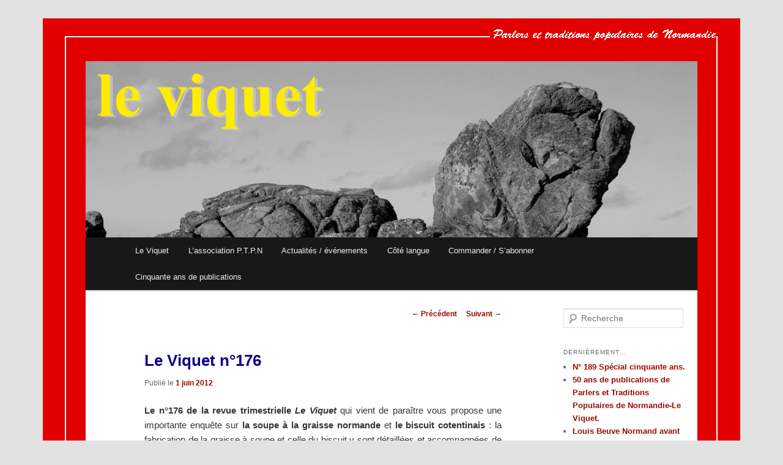

--- FILE ---
content_type: text/html; charset=UTF-8
request_url: http://leviquet.com/num-viquet/le-viquet-n176/
body_size: 12382
content:
<!DOCTYPE html>
<!--[if IE 6]>
<html id="ie6" dir="ltr" lang="fr-FR" prefix="og: https://ogp.me/ns#">
<![endif]-->
<!--[if IE 7]>
<html id="ie7" dir="ltr" lang="fr-FR" prefix="og: https://ogp.me/ns#">
<![endif]-->
<!--[if IE 8]>
<html id="ie8" dir="ltr" lang="fr-FR" prefix="og: https://ogp.me/ns#">
<![endif]-->
<!--[if !(IE 6) | !(IE 7) | !(IE 8)  ]><!-->
<html dir="ltr" lang="fr-FR" prefix="og: https://ogp.me/ns#">
<!--<![endif]-->
<head>
<meta charset="UTF-8" />
<meta name="viewport" content="width=device-width" />

<link rel="profile" href="http://gmpg.org/xfn/11" />
<link rel="stylesheet" type="text/css" media="all" href="http://leviquet.com/wp-content/themes/leviquet/style.css" />
<link rel="pingback" href="http://leviquet.com/xmlrpc.php" />
<!--[if lt IE 9]>
<script src="http://leviquet.com/wp-content/themes/twentyeleven/js/html5.js" type="text/javascript"></script>
<![endif]-->
<script type="text/javascript">

  var _gaq = _gaq || [];
  _gaq.push(['_setAccount', 'UA-21299597-3']);
  _gaq.push(['_trackPageview']);

  (function() {
    var ga = document.createElement('script'); ga.type = 'text/javascript'; ga.async = true;
    ga.src = ('https:' == document.location.protocol ? 'https://ssl' : 'http://www') + '.google-analytics.com/ga.js';
    var s = document.getElementsByTagName('script')[0]; s.parentNode.insertBefore(ga, s);
  })();

</script>

		<!-- All in One SEO 4.5.9.2 - aioseo.com -->
		<title>Le Viquet n°176 - Le Viquet</title>
		<meta name="description" content="Le n°176 de la revue trimestrielle Le Viquet qui vient de paraître vous propose une importante enquête sur la soupe à la graisse normande et le biscuit cotentinais : la fabrication de la graisse à soupe et celle du biscuit y sont détaillées et accompagnées de nombreux témoignages tant anciens que contemporains. Dans un autre" />
		<meta name="robots" content="max-image-preview:large" />
		<link rel="canonical" href="http://leviquet.com/num-viquet/le-viquet-n176/" />
		<meta name="generator" content="All in One SEO (AIOSEO) 4.5.9.2" />
		<meta property="og:locale" content="fr_FR" />
		<meta property="og:site_name" content="Le Viquet - Parlers et Traditions Populaires de Normandie" />
		<meta property="og:type" content="activity" />
		<meta property="og:title" content="Le Viquet n°176 - Le Viquet" />
		<meta property="og:description" content="Le n°176 de la revue trimestrielle Le Viquet qui vient de paraître vous propose une importante enquête sur la soupe à la graisse normande et le biscuit cotentinais : la fabrication de la graisse à soupe et celle du biscuit y sont détaillées et accompagnées de nombreux témoignages tant anciens que contemporains. Dans un autre" />
		<meta property="og:url" content="http://leviquet.com/num-viquet/le-viquet-n176/" />
		<meta name="twitter:card" content="summary" />
		<meta name="twitter:title" content="Le Viquet n°176 - Le Viquet" />
		<meta name="twitter:description" content="Le n°176 de la revue trimestrielle Le Viquet qui vient de paraître vous propose une importante enquête sur la soupe à la graisse normande et le biscuit cotentinais : la fabrication de la graisse à soupe et celle du biscuit y sont détaillées et accompagnées de nombreux témoignages tant anciens que contemporains. Dans un autre" />
		<script type="application/ld+json" class="aioseo-schema">
			{"@context":"https:\/\/schema.org","@graph":[{"@type":"BlogPosting","@id":"http:\/\/leviquet.com\/num-viquet\/le-viquet-n176\/#blogposting","name":"Le Viquet n\u00b0176 - Le Viquet","headline":"Le Viquet n\u00b0176","author":{"@id":"http:\/\/leviquet.com\/author\/leviquet\/#author"},"publisher":{"@id":"http:\/\/leviquet.com\/#organization"},"image":{"@type":"ImageObject","url":"http:\/\/leviquet.com\/wp-content\/uploads\/2013\/02\/Le-Viquet-176.jpg","width":707,"height":1000},"datePublished":"2012-06-01T00:06:09+00:00","dateModified":"2017-07-17T15:29:41+00:00","inLanguage":"fr-FR","mainEntityOfPage":{"@id":"http:\/\/leviquet.com\/num-viquet\/le-viquet-n176\/#webpage"},"isPartOf":{"@id":"http:\/\/leviquet.com\/num-viquet\/le-viquet-n176\/#webpage"},"articleSection":"Num\u00e9ros du viquet"},{"@type":"BreadcrumbList","@id":"http:\/\/leviquet.com\/num-viquet\/le-viquet-n176\/#breadcrumblist","itemListElement":[{"@type":"ListItem","@id":"http:\/\/leviquet.com\/#listItem","position":1,"name":"Domicile","item":"http:\/\/leviquet.com\/","nextItem":"http:\/\/leviquet.com\/category\/num-viquet\/#listItem"},{"@type":"ListItem","@id":"http:\/\/leviquet.com\/category\/num-viquet\/#listItem","position":2,"name":"Num\u00e9ros du viquet","item":"http:\/\/leviquet.com\/category\/num-viquet\/","nextItem":"http:\/\/leviquet.com\/num-viquet\/le-viquet-n176\/#listItem","previousItem":"http:\/\/leviquet.com\/#listItem"},{"@type":"ListItem","@id":"http:\/\/leviquet.com\/num-viquet\/le-viquet-n176\/#listItem","position":3,"name":"Le Viquet n\u00b0176","previousItem":"http:\/\/leviquet.com\/category\/num-viquet\/#listItem"}]},{"@type":"Organization","@id":"http:\/\/leviquet.com\/#organization","name":"Le Viquet","url":"http:\/\/leviquet.com\/"},{"@type":"Person","@id":"http:\/\/leviquet.com\/author\/leviquet\/#author","url":"http:\/\/leviquet.com\/author\/leviquet\/","name":"leviquet","image":{"@type":"ImageObject","@id":"http:\/\/leviquet.com\/num-viquet\/le-viquet-n176\/#authorImage","url":"http:\/\/0.gravatar.com\/avatar\/cce317c8ca7645627c61c8a48919f20e?s=96&d=mm&r=g","width":96,"height":96,"caption":"leviquet"}},{"@type":"WebPage","@id":"http:\/\/leviquet.com\/num-viquet\/le-viquet-n176\/#webpage","url":"http:\/\/leviquet.com\/num-viquet\/le-viquet-n176\/","name":"Le Viquet n\u00b0176 - Le Viquet","description":"Le n\u00b0176 de la revue trimestrielle Le Viquet qui vient de para\u00eetre vous propose une importante enqu\u00eate sur la soupe \u00e0 la graisse normande et le biscuit cotentinais : la fabrication de la graisse \u00e0 soupe et celle du biscuit y sont d\u00e9taill\u00e9es et accompagn\u00e9es de nombreux t\u00e9moignages tant anciens que contemporains. Dans un autre","inLanguage":"fr-FR","isPartOf":{"@id":"http:\/\/leviquet.com\/#website"},"breadcrumb":{"@id":"http:\/\/leviquet.com\/num-viquet\/le-viquet-n176\/#breadcrumblist"},"author":{"@id":"http:\/\/leviquet.com\/author\/leviquet\/#author"},"creator":{"@id":"http:\/\/leviquet.com\/author\/leviquet\/#author"},"image":{"@type":"ImageObject","url":"http:\/\/leviquet.com\/wp-content\/uploads\/2013\/02\/Le-Viquet-176.jpg","@id":"http:\/\/leviquet.com\/num-viquet\/le-viquet-n176\/#mainImage","width":707,"height":1000},"primaryImageOfPage":{"@id":"http:\/\/leviquet.com\/num-viquet\/le-viquet-n176\/#mainImage"},"datePublished":"2012-06-01T00:06:09+00:00","dateModified":"2017-07-17T15:29:41+00:00"},{"@type":"WebSite","@id":"http:\/\/leviquet.com\/#website","url":"http:\/\/leviquet.com\/","name":"Le Viquet","description":"Parlers et Traditions Populaires de Normandie","inLanguage":"fr-FR","publisher":{"@id":"http:\/\/leviquet.com\/#organization"}}]}
		</script>
		<!-- All in One SEO -->

<link rel="alternate" type="application/rss+xml" title="Le Viquet &raquo; Flux" href="http://leviquet.com/feed/" />
<link rel="alternate" type="application/rss+xml" title="Le Viquet &raquo; Flux des commentaires" href="http://leviquet.com/comments/feed/" />
<script type="text/javascript">
/* <![CDATA[ */
window._wpemojiSettings = {"baseUrl":"https:\/\/s.w.org\/images\/core\/emoji\/14.0.0\/72x72\/","ext":".png","svgUrl":"https:\/\/s.w.org\/images\/core\/emoji\/14.0.0\/svg\/","svgExt":".svg","source":{"concatemoji":"http:\/\/leviquet.com\/wp-includes\/js\/wp-emoji-release.min.js?ver=6.4.7"}};
/*! This file is auto-generated */
!function(i,n){var o,s,e;function c(e){try{var t={supportTests:e,timestamp:(new Date).valueOf()};sessionStorage.setItem(o,JSON.stringify(t))}catch(e){}}function p(e,t,n){e.clearRect(0,0,e.canvas.width,e.canvas.height),e.fillText(t,0,0);var t=new Uint32Array(e.getImageData(0,0,e.canvas.width,e.canvas.height).data),r=(e.clearRect(0,0,e.canvas.width,e.canvas.height),e.fillText(n,0,0),new Uint32Array(e.getImageData(0,0,e.canvas.width,e.canvas.height).data));return t.every(function(e,t){return e===r[t]})}function u(e,t,n){switch(t){case"flag":return n(e,"\ud83c\udff3\ufe0f\u200d\u26a7\ufe0f","\ud83c\udff3\ufe0f\u200b\u26a7\ufe0f")?!1:!n(e,"\ud83c\uddfa\ud83c\uddf3","\ud83c\uddfa\u200b\ud83c\uddf3")&&!n(e,"\ud83c\udff4\udb40\udc67\udb40\udc62\udb40\udc65\udb40\udc6e\udb40\udc67\udb40\udc7f","\ud83c\udff4\u200b\udb40\udc67\u200b\udb40\udc62\u200b\udb40\udc65\u200b\udb40\udc6e\u200b\udb40\udc67\u200b\udb40\udc7f");case"emoji":return!n(e,"\ud83e\udef1\ud83c\udffb\u200d\ud83e\udef2\ud83c\udfff","\ud83e\udef1\ud83c\udffb\u200b\ud83e\udef2\ud83c\udfff")}return!1}function f(e,t,n){var r="undefined"!=typeof WorkerGlobalScope&&self instanceof WorkerGlobalScope?new OffscreenCanvas(300,150):i.createElement("canvas"),a=r.getContext("2d",{willReadFrequently:!0}),o=(a.textBaseline="top",a.font="600 32px Arial",{});return e.forEach(function(e){o[e]=t(a,e,n)}),o}function t(e){var t=i.createElement("script");t.src=e,t.defer=!0,i.head.appendChild(t)}"undefined"!=typeof Promise&&(o="wpEmojiSettingsSupports",s=["flag","emoji"],n.supports={everything:!0,everythingExceptFlag:!0},e=new Promise(function(e){i.addEventListener("DOMContentLoaded",e,{once:!0})}),new Promise(function(t){var n=function(){try{var e=JSON.parse(sessionStorage.getItem(o));if("object"==typeof e&&"number"==typeof e.timestamp&&(new Date).valueOf()<e.timestamp+604800&&"object"==typeof e.supportTests)return e.supportTests}catch(e){}return null}();if(!n){if("undefined"!=typeof Worker&&"undefined"!=typeof OffscreenCanvas&&"undefined"!=typeof URL&&URL.createObjectURL&&"undefined"!=typeof Blob)try{var e="postMessage("+f.toString()+"("+[JSON.stringify(s),u.toString(),p.toString()].join(",")+"));",r=new Blob([e],{type:"text/javascript"}),a=new Worker(URL.createObjectURL(r),{name:"wpTestEmojiSupports"});return void(a.onmessage=function(e){c(n=e.data),a.terminate(),t(n)})}catch(e){}c(n=f(s,u,p))}t(n)}).then(function(e){for(var t in e)n.supports[t]=e[t],n.supports.everything=n.supports.everything&&n.supports[t],"flag"!==t&&(n.supports.everythingExceptFlag=n.supports.everythingExceptFlag&&n.supports[t]);n.supports.everythingExceptFlag=n.supports.everythingExceptFlag&&!n.supports.flag,n.DOMReady=!1,n.readyCallback=function(){n.DOMReady=!0}}).then(function(){return e}).then(function(){var e;n.supports.everything||(n.readyCallback(),(e=n.source||{}).concatemoji?t(e.concatemoji):e.wpemoji&&e.twemoji&&(t(e.twemoji),t(e.wpemoji)))}))}((window,document),window._wpemojiSettings);
/* ]]> */
</script>
<link rel='stylesheet' id='moztheme2011-css' href='http://leviquet.com/wp-content/plugins/twenty-eleven-theme-extensions/moztheme2011.css?ver=6.4.7' type='text/css' media='all' />
<style id='wp-emoji-styles-inline-css' type='text/css'>

	img.wp-smiley, img.emoji {
		display: inline !important;
		border: none !important;
		box-shadow: none !important;
		height: 1em !important;
		width: 1em !important;
		margin: 0 0.07em !important;
		vertical-align: -0.1em !important;
		background: none !important;
		padding: 0 !important;
	}
</style>
<link rel='stylesheet' id='wp-block-library-css' href='http://leviquet.com/wp-includes/css/dist/block-library/style.min.css?ver=6.4.7' type='text/css' media='all' />
<style id='wp-block-library-theme-inline-css' type='text/css'>
.wp-block-audio figcaption{color:#555;font-size:13px;text-align:center}.is-dark-theme .wp-block-audio figcaption{color:hsla(0,0%,100%,.65)}.wp-block-audio{margin:0 0 1em}.wp-block-code{border:1px solid #ccc;border-radius:4px;font-family:Menlo,Consolas,monaco,monospace;padding:.8em 1em}.wp-block-embed figcaption{color:#555;font-size:13px;text-align:center}.is-dark-theme .wp-block-embed figcaption{color:hsla(0,0%,100%,.65)}.wp-block-embed{margin:0 0 1em}.blocks-gallery-caption{color:#555;font-size:13px;text-align:center}.is-dark-theme .blocks-gallery-caption{color:hsla(0,0%,100%,.65)}.wp-block-image figcaption{color:#555;font-size:13px;text-align:center}.is-dark-theme .wp-block-image figcaption{color:hsla(0,0%,100%,.65)}.wp-block-image{margin:0 0 1em}.wp-block-pullquote{border-bottom:4px solid;border-top:4px solid;color:currentColor;margin-bottom:1.75em}.wp-block-pullquote cite,.wp-block-pullquote footer,.wp-block-pullquote__citation{color:currentColor;font-size:.8125em;font-style:normal;text-transform:uppercase}.wp-block-quote{border-left:.25em solid;margin:0 0 1.75em;padding-left:1em}.wp-block-quote cite,.wp-block-quote footer{color:currentColor;font-size:.8125em;font-style:normal;position:relative}.wp-block-quote.has-text-align-right{border-left:none;border-right:.25em solid;padding-left:0;padding-right:1em}.wp-block-quote.has-text-align-center{border:none;padding-left:0}.wp-block-quote.is-large,.wp-block-quote.is-style-large,.wp-block-quote.is-style-plain{border:none}.wp-block-search .wp-block-search__label{font-weight:700}.wp-block-search__button{border:1px solid #ccc;padding:.375em .625em}:where(.wp-block-group.has-background){padding:1.25em 2.375em}.wp-block-separator.has-css-opacity{opacity:.4}.wp-block-separator{border:none;border-bottom:2px solid;margin-left:auto;margin-right:auto}.wp-block-separator.has-alpha-channel-opacity{opacity:1}.wp-block-separator:not(.is-style-wide):not(.is-style-dots){width:100px}.wp-block-separator.has-background:not(.is-style-dots){border-bottom:none;height:1px}.wp-block-separator.has-background:not(.is-style-wide):not(.is-style-dots){height:2px}.wp-block-table{margin:0 0 1em}.wp-block-table td,.wp-block-table th{word-break:normal}.wp-block-table figcaption{color:#555;font-size:13px;text-align:center}.is-dark-theme .wp-block-table figcaption{color:hsla(0,0%,100%,.65)}.wp-block-video figcaption{color:#555;font-size:13px;text-align:center}.is-dark-theme .wp-block-video figcaption{color:hsla(0,0%,100%,.65)}.wp-block-video{margin:0 0 1em}.wp-block-template-part.has-background{margin-bottom:0;margin-top:0;padding:1.25em 2.375em}
</style>
<style id='classic-theme-styles-inline-css' type='text/css'>
/*! This file is auto-generated */
.wp-block-button__link{color:#fff;background-color:#32373c;border-radius:9999px;box-shadow:none;text-decoration:none;padding:calc(.667em + 2px) calc(1.333em + 2px);font-size:1.125em}.wp-block-file__button{background:#32373c;color:#fff;text-decoration:none}
</style>
<style id='global-styles-inline-css' type='text/css'>
body{--wp--preset--color--black: #000;--wp--preset--color--cyan-bluish-gray: #abb8c3;--wp--preset--color--white: #fff;--wp--preset--color--pale-pink: #f78da7;--wp--preset--color--vivid-red: #cf2e2e;--wp--preset--color--luminous-vivid-orange: #ff6900;--wp--preset--color--luminous-vivid-amber: #fcb900;--wp--preset--color--light-green-cyan: #7bdcb5;--wp--preset--color--vivid-green-cyan: #00d084;--wp--preset--color--pale-cyan-blue: #8ed1fc;--wp--preset--color--vivid-cyan-blue: #0693e3;--wp--preset--color--vivid-purple: #9b51e0;--wp--preset--color--blue: #1982d1;--wp--preset--color--dark-gray: #373737;--wp--preset--color--medium-gray: #666;--wp--preset--color--light-gray: #e2e2e2;--wp--preset--gradient--vivid-cyan-blue-to-vivid-purple: linear-gradient(135deg,rgba(6,147,227,1) 0%,rgb(155,81,224) 100%);--wp--preset--gradient--light-green-cyan-to-vivid-green-cyan: linear-gradient(135deg,rgb(122,220,180) 0%,rgb(0,208,130) 100%);--wp--preset--gradient--luminous-vivid-amber-to-luminous-vivid-orange: linear-gradient(135deg,rgba(252,185,0,1) 0%,rgba(255,105,0,1) 100%);--wp--preset--gradient--luminous-vivid-orange-to-vivid-red: linear-gradient(135deg,rgba(255,105,0,1) 0%,rgb(207,46,46) 100%);--wp--preset--gradient--very-light-gray-to-cyan-bluish-gray: linear-gradient(135deg,rgb(238,238,238) 0%,rgb(169,184,195) 100%);--wp--preset--gradient--cool-to-warm-spectrum: linear-gradient(135deg,rgb(74,234,220) 0%,rgb(151,120,209) 20%,rgb(207,42,186) 40%,rgb(238,44,130) 60%,rgb(251,105,98) 80%,rgb(254,248,76) 100%);--wp--preset--gradient--blush-light-purple: linear-gradient(135deg,rgb(255,206,236) 0%,rgb(152,150,240) 100%);--wp--preset--gradient--blush-bordeaux: linear-gradient(135deg,rgb(254,205,165) 0%,rgb(254,45,45) 50%,rgb(107,0,62) 100%);--wp--preset--gradient--luminous-dusk: linear-gradient(135deg,rgb(255,203,112) 0%,rgb(199,81,192) 50%,rgb(65,88,208) 100%);--wp--preset--gradient--pale-ocean: linear-gradient(135deg,rgb(255,245,203) 0%,rgb(182,227,212) 50%,rgb(51,167,181) 100%);--wp--preset--gradient--electric-grass: linear-gradient(135deg,rgb(202,248,128) 0%,rgb(113,206,126) 100%);--wp--preset--gradient--midnight: linear-gradient(135deg,rgb(2,3,129) 0%,rgb(40,116,252) 100%);--wp--preset--font-size--small: 13px;--wp--preset--font-size--medium: 20px;--wp--preset--font-size--large: 36px;--wp--preset--font-size--x-large: 42px;--wp--preset--spacing--20: 0.44rem;--wp--preset--spacing--30: 0.67rem;--wp--preset--spacing--40: 1rem;--wp--preset--spacing--50: 1.5rem;--wp--preset--spacing--60: 2.25rem;--wp--preset--spacing--70: 3.38rem;--wp--preset--spacing--80: 5.06rem;--wp--preset--shadow--natural: 6px 6px 9px rgba(0, 0, 0, 0.2);--wp--preset--shadow--deep: 12px 12px 50px rgba(0, 0, 0, 0.4);--wp--preset--shadow--sharp: 6px 6px 0px rgba(0, 0, 0, 0.2);--wp--preset--shadow--outlined: 6px 6px 0px -3px rgba(255, 255, 255, 1), 6px 6px rgba(0, 0, 0, 1);--wp--preset--shadow--crisp: 6px 6px 0px rgba(0, 0, 0, 1);}:where(.is-layout-flex){gap: 0.5em;}:where(.is-layout-grid){gap: 0.5em;}body .is-layout-flow > .alignleft{float: left;margin-inline-start: 0;margin-inline-end: 2em;}body .is-layout-flow > .alignright{float: right;margin-inline-start: 2em;margin-inline-end: 0;}body .is-layout-flow > .aligncenter{margin-left: auto !important;margin-right: auto !important;}body .is-layout-constrained > .alignleft{float: left;margin-inline-start: 0;margin-inline-end: 2em;}body .is-layout-constrained > .alignright{float: right;margin-inline-start: 2em;margin-inline-end: 0;}body .is-layout-constrained > .aligncenter{margin-left: auto !important;margin-right: auto !important;}body .is-layout-constrained > :where(:not(.alignleft):not(.alignright):not(.alignfull)){max-width: var(--wp--style--global--content-size);margin-left: auto !important;margin-right: auto !important;}body .is-layout-constrained > .alignwide{max-width: var(--wp--style--global--wide-size);}body .is-layout-flex{display: flex;}body .is-layout-flex{flex-wrap: wrap;align-items: center;}body .is-layout-flex > *{margin: 0;}body .is-layout-grid{display: grid;}body .is-layout-grid > *{margin: 0;}:where(.wp-block-columns.is-layout-flex){gap: 2em;}:where(.wp-block-columns.is-layout-grid){gap: 2em;}:where(.wp-block-post-template.is-layout-flex){gap: 1.25em;}:where(.wp-block-post-template.is-layout-grid){gap: 1.25em;}.has-black-color{color: var(--wp--preset--color--black) !important;}.has-cyan-bluish-gray-color{color: var(--wp--preset--color--cyan-bluish-gray) !important;}.has-white-color{color: var(--wp--preset--color--white) !important;}.has-pale-pink-color{color: var(--wp--preset--color--pale-pink) !important;}.has-vivid-red-color{color: var(--wp--preset--color--vivid-red) !important;}.has-luminous-vivid-orange-color{color: var(--wp--preset--color--luminous-vivid-orange) !important;}.has-luminous-vivid-amber-color{color: var(--wp--preset--color--luminous-vivid-amber) !important;}.has-light-green-cyan-color{color: var(--wp--preset--color--light-green-cyan) !important;}.has-vivid-green-cyan-color{color: var(--wp--preset--color--vivid-green-cyan) !important;}.has-pale-cyan-blue-color{color: var(--wp--preset--color--pale-cyan-blue) !important;}.has-vivid-cyan-blue-color{color: var(--wp--preset--color--vivid-cyan-blue) !important;}.has-vivid-purple-color{color: var(--wp--preset--color--vivid-purple) !important;}.has-black-background-color{background-color: var(--wp--preset--color--black) !important;}.has-cyan-bluish-gray-background-color{background-color: var(--wp--preset--color--cyan-bluish-gray) !important;}.has-white-background-color{background-color: var(--wp--preset--color--white) !important;}.has-pale-pink-background-color{background-color: var(--wp--preset--color--pale-pink) !important;}.has-vivid-red-background-color{background-color: var(--wp--preset--color--vivid-red) !important;}.has-luminous-vivid-orange-background-color{background-color: var(--wp--preset--color--luminous-vivid-orange) !important;}.has-luminous-vivid-amber-background-color{background-color: var(--wp--preset--color--luminous-vivid-amber) !important;}.has-light-green-cyan-background-color{background-color: var(--wp--preset--color--light-green-cyan) !important;}.has-vivid-green-cyan-background-color{background-color: var(--wp--preset--color--vivid-green-cyan) !important;}.has-pale-cyan-blue-background-color{background-color: var(--wp--preset--color--pale-cyan-blue) !important;}.has-vivid-cyan-blue-background-color{background-color: var(--wp--preset--color--vivid-cyan-blue) !important;}.has-vivid-purple-background-color{background-color: var(--wp--preset--color--vivid-purple) !important;}.has-black-border-color{border-color: var(--wp--preset--color--black) !important;}.has-cyan-bluish-gray-border-color{border-color: var(--wp--preset--color--cyan-bluish-gray) !important;}.has-white-border-color{border-color: var(--wp--preset--color--white) !important;}.has-pale-pink-border-color{border-color: var(--wp--preset--color--pale-pink) !important;}.has-vivid-red-border-color{border-color: var(--wp--preset--color--vivid-red) !important;}.has-luminous-vivid-orange-border-color{border-color: var(--wp--preset--color--luminous-vivid-orange) !important;}.has-luminous-vivid-amber-border-color{border-color: var(--wp--preset--color--luminous-vivid-amber) !important;}.has-light-green-cyan-border-color{border-color: var(--wp--preset--color--light-green-cyan) !important;}.has-vivid-green-cyan-border-color{border-color: var(--wp--preset--color--vivid-green-cyan) !important;}.has-pale-cyan-blue-border-color{border-color: var(--wp--preset--color--pale-cyan-blue) !important;}.has-vivid-cyan-blue-border-color{border-color: var(--wp--preset--color--vivid-cyan-blue) !important;}.has-vivid-purple-border-color{border-color: var(--wp--preset--color--vivid-purple) !important;}.has-vivid-cyan-blue-to-vivid-purple-gradient-background{background: var(--wp--preset--gradient--vivid-cyan-blue-to-vivid-purple) !important;}.has-light-green-cyan-to-vivid-green-cyan-gradient-background{background: var(--wp--preset--gradient--light-green-cyan-to-vivid-green-cyan) !important;}.has-luminous-vivid-amber-to-luminous-vivid-orange-gradient-background{background: var(--wp--preset--gradient--luminous-vivid-amber-to-luminous-vivid-orange) !important;}.has-luminous-vivid-orange-to-vivid-red-gradient-background{background: var(--wp--preset--gradient--luminous-vivid-orange-to-vivid-red) !important;}.has-very-light-gray-to-cyan-bluish-gray-gradient-background{background: var(--wp--preset--gradient--very-light-gray-to-cyan-bluish-gray) !important;}.has-cool-to-warm-spectrum-gradient-background{background: var(--wp--preset--gradient--cool-to-warm-spectrum) !important;}.has-blush-light-purple-gradient-background{background: var(--wp--preset--gradient--blush-light-purple) !important;}.has-blush-bordeaux-gradient-background{background: var(--wp--preset--gradient--blush-bordeaux) !important;}.has-luminous-dusk-gradient-background{background: var(--wp--preset--gradient--luminous-dusk) !important;}.has-pale-ocean-gradient-background{background: var(--wp--preset--gradient--pale-ocean) !important;}.has-electric-grass-gradient-background{background: var(--wp--preset--gradient--electric-grass) !important;}.has-midnight-gradient-background{background: var(--wp--preset--gradient--midnight) !important;}.has-small-font-size{font-size: var(--wp--preset--font-size--small) !important;}.has-medium-font-size{font-size: var(--wp--preset--font-size--medium) !important;}.has-large-font-size{font-size: var(--wp--preset--font-size--large) !important;}.has-x-large-font-size{font-size: var(--wp--preset--font-size--x-large) !important;}
.wp-block-navigation a:where(:not(.wp-element-button)){color: inherit;}
:where(.wp-block-post-template.is-layout-flex){gap: 1.25em;}:where(.wp-block-post-template.is-layout-grid){gap: 1.25em;}
:where(.wp-block-columns.is-layout-flex){gap: 2em;}:where(.wp-block-columns.is-layout-grid){gap: 2em;}
.wp-block-pullquote{font-size: 1.5em;line-height: 1.6;}
</style>
<link rel='stylesheet' id='twentyeleven-block-style-css' href='http://leviquet.com/wp-content/themes/twentyeleven/blocks.css?ver=20181018' type='text/css' media='all' />
<link rel='stylesheet' id='jquery.lightbox.min.css-css' href='http://leviquet.com/wp-content/plugins/wp-jquery-lightbox/styles/lightbox.min.css?ver=1.5.3' type='text/css' media='all' />
<link rel='stylesheet' id='jqlb-overrides-css' href='http://leviquet.com/wp-content/plugins/wp-jquery-lightbox/styles/overrides.css?ver=1.5.3' type='text/css' media='all' />
<style id='jqlb-overrides-inline-css' type='text/css'>

		#outerImageContainer {
			box-shadow: 0 0 4px 2px rgba(0,0,0,.2);
		}
		#imageContainer{
			padding: 6px;
		}
		#imageDataContainer {
			box-shadow: ;
		}
		#prevArrow,
		#nextArrow{
			background-color: rgba(255,255,255,.7;
			color: #000000;
		}
</style>
<script type="text/javascript" src="http://leviquet.com/wp-includes/js/jquery/jquery.min.js?ver=3.7.1" id="jquery-core-js"></script>
<script type="text/javascript" src="http://leviquet.com/wp-includes/js/jquery/jquery-migrate.min.js?ver=3.4.1" id="jquery-migrate-js"></script>
<link rel="https://api.w.org/" href="http://leviquet.com/wp-json/" /><link rel="alternate" type="application/json" href="http://leviquet.com/wp-json/wp/v2/posts/423" /><link rel="EditURI" type="application/rsd+xml" title="RSD" href="http://leviquet.com/xmlrpc.php?rsd" />
<meta name="generator" content="WordPress 6.4.7" />
<link rel='shortlink' href='http://leviquet.com/?p=423' />
<link rel="alternate" type="application/json+oembed" href="http://leviquet.com/wp-json/oembed/1.0/embed?url=http%3A%2F%2Fleviquet.com%2Fnum-viquet%2Fle-viquet-n176%2F" />
<link rel="alternate" type="text/xml+oembed" href="http://leviquet.com/wp-json/oembed/1.0/embed?url=http%3A%2F%2Fleviquet.com%2Fnum-viquet%2Fle-viquet-n176%2F&#038;format=xml" />
<style type="text/css">body{color:#373737}
.entry-title, .entry-title a{color:#12008d}
.entry-meta{color:#666666}
#page{background-color:#fff}
body{background-color:#e2e2e2}
.widget_calendar #wp-calendar tfoot td, .widget_calendar #wp-calendar th, .entry-header .comments-link a, .entry-meta .edit-link a, .commentlist .edit-link a, pre{background-color:#f1f1f1}
#site-title a{color:#111}
#site-description{color:#7a7a7a}
#branding{background-color:#fff}
#access, #access ul ul a{background:#181818}
#access li:hover > a, #access a:focus, #access ul ul *:hover > a{background:#383838}
#access ul ul a{border-bottom-color:#383838}
#access a, #access li:hover > a, #access a:focus, #access ul ul a, #access ul ul *:hover > a{color:#eeeeee}
</style><script type="text/javascript">//<![CDATA[jQuery(document).ready(function($) {   $("#branding img").css("height", $("#branding img").attr("height"));});//]]></script>	<style>
		/* Link color */
		a,
		#site-title a:focus,
		#site-title a:hover,
		#site-title a:active,
		.entry-title a:hover,
		.entry-title a:focus,
		.entry-title a:active,
		.widget_twentyeleven_ephemera .comments-link a:hover,
		section.recent-posts .other-recent-posts a[rel="bookmark"]:hover,
		section.recent-posts .other-recent-posts .comments-link a:hover,
		.format-image footer.entry-meta a:hover,
		#site-generator a:hover {
			color: #970b00;
		}
		section.recent-posts .other-recent-posts .comments-link a:hover {
			border-color: #970b00;
		}
		article.feature-image.small .entry-summary p a:hover,
		.entry-header .comments-link a:hover,
		.entry-header .comments-link a:focus,
		.entry-header .comments-link a:active,
		.feature-slider a.active {
			background-color: #970b00;
		}
	</style>
</head>

<body class="post-template-default single single-post postid-423 single-format-standard custom-background wp-embed-responsive single-author two-column right-sidebar moz-sidebar-adjust moz-widget-list-adjust">
<div id="page" class="hfeed">
	<header id="branding" role="banner">
			
                        <div id="logo"> <a href="http://leviquet.com/"><img src="http://leviquet.com/wp-content/themes/leviquet/logo.png"></img></a></div>
                        <hgroup>
				<h1 id="site-title"><span><a href="http://leviquet.com/" title="Le Viquet" rel="home">Le Viquet</a></span></h1>
				<h2 id="site-description">Parlers et Traditions Populaires de Normandie</h2>
			</hgroup>

						<a href="http://leviquet.com/">
									<img src="http://leviquet.com/wp-content/uploads/2012/04/cropped-DSC4288.jpg" width="1000" height="288" alt="" />
							</a>
			
			<!--					<form method="get" id="searchform" action="http://leviquet.com/">
		<label for="s" class="assistive-text">Recherche</label>
		<input type="text" class="field" name="s" id="s" placeholder="Recherche" />
		<input type="submit" class="submit" name="submit" id="searchsubmit" value="Recherche" />
	</form>
			-->

			<nav id="access" role="navigation">
				<h3 class="assistive-text">Menu principal</h3>
								<div class="skip-link"><a class="assistive-text" href="#content" title="Aller au contenu principal">Aller au contenu principal</a></div>
				<div class="skip-link"><a class="assistive-text" href="#secondary" title="Aller au contenu secondaire">Aller au contenu secondaire</a></div>
								<div class="menu-menu-barre-container"><ul id="menu-menu-barre" class="menu"><li id="menu-item-445" class="menu-item menu-item-type-post_type menu-item-object-page menu-item-home menu-item-has-children menu-item-445"><a href="http://leviquet.com/">Le Viquet</a>
<ul class="sub-menu">
	<li id="menu-item-230" class="menu-item menu-item-type-post_type menu-item-object-page menu-item-230"><a href="http://leviquet.com/le-viquet-2/la-revue/">La revue</a></li>
</ul>
</li>
<li id="menu-item-212" class="menu-item menu-item-type-post_type menu-item-object-page menu-item-has-children menu-item-212"><a href="http://leviquet.com/ptpn/">L&rsquo;association P.T.P.N</a>
<ul class="sub-menu">
	<li id="menu-item-213" class="menu-item menu-item-type-post_type menu-item-object-page menu-item-213"><a href="http://leviquet.com/ptpn/historique-de-lassociation/">Historique de l&rsquo;association</a></li>
	<li id="menu-item-214" class="menu-item menu-item-type-post_type menu-item-object-page menu-item-214"><a href="http://leviquet.com/ptpn/les-buts/">Les buts</a></li>
	<li id="menu-item-215" class="menu-item menu-item-type-post_type menu-item-object-page menu-item-215"><a href="http://leviquet.com/ptpn/les-fondateurs-de-1968/">Les fondateurs de 1968</a></li>
	<li id="menu-item-216" class="menu-item menu-item-type-post_type menu-item-object-page menu-item-has-children menu-item-216"><a href="http://leviquet.com/ptpn/les-fondateurs-issus-de-la-periode-davant-1968/">Les fondateurs issus de la période d&rsquo;avant 1968</a>
	<ul class="sub-menu">
		<li id="menu-item-217" class="menu-item menu-item-type-post_type menu-item-object-page menu-item-217"><a href="http://leviquet.com/ptpn/les-fondateurs-issus-de-la-periode-davant-1968/albert-lohier/">Albert Lohier</a></li>
		<li id="menu-item-218" class="menu-item menu-item-type-post_type menu-item-object-page menu-item-218"><a href="http://leviquet.com/ptpn/les-fondateurs-issus-de-la-periode-davant-1968/126-2/">André Dupont</a></li>
		<li id="menu-item-219" class="menu-item menu-item-type-post_type menu-item-object-page menu-item-219"><a href="http://leviquet.com/ptpn/les-fondateurs-issus-de-la-periode-davant-1968/andre-louis/">André Louis</a></li>
		<li id="menu-item-220" class="menu-item menu-item-type-post_type menu-item-object-page menu-item-220"><a href="http://leviquet.com/ptpn/les-fondateurs-issus-de-la-periode-davant-1968/fernand-lechanteur/">Fernand Lechanteur</a></li>
		<li id="menu-item-221" class="menu-item menu-item-type-post_type menu-item-object-page menu-item-221"><a href="http://leviquet.com/ptpn/les-fondateurs-issus-de-la-periode-davant-1968/le-poete-gire-ganne/">Le poète Gire Ganne</a></li>
		<li id="menu-item-222" class="menu-item menu-item-type-post_type menu-item-object-page menu-item-222"><a href="http://leviquet.com/ptpn/les-fondateurs-issus-de-la-periode-davant-1968/marcel-lelegard/">Marcel Lelégard</a></li>
	</ul>
</li>
	<li id="menu-item-223" class="menu-item menu-item-type-post_type menu-item-object-page menu-item-has-children menu-item-223"><a href="http://leviquet.com/ptpn/p-t-p-n-de-1968-a-nos-jours/">P.T.P.N. de 1968 à nos jours</a>
	<ul class="sub-menu">
		<li id="menu-item-224" class="menu-item menu-item-type-post_type menu-item-object-page menu-item-224"><a href="http://leviquet.com/ptpn/p-t-p-n-de-1968-a-nos-jours/eric-marie/">Eric Marie</a></li>
	</ul>
</li>
</ul>
</li>
<li id="menu-item-225" class="menu-item menu-item-type-post_type menu-item-object-page current_page_parent menu-item-225"><a href="http://leviquet.com/actualites-evenements/">Actualités / événements</a></li>
<li id="menu-item-227" class="menu-item menu-item-type-post_type menu-item-object-page menu-item-has-children menu-item-227"><a href="http://leviquet.com/cote-langue/">Côté langue</a>
<ul class="sub-menu">
	<li id="menu-item-228" class="menu-item menu-item-type-post_type menu-item-object-page menu-item-228"><a href="http://leviquet.com/cote-langue/le-normand-et-les-autres/">Le normand et&#8230; les autres</a></li>
	<li id="menu-item-229" class="menu-item menu-item-type-post_type menu-item-object-page menu-item-229"><a href="http://leviquet.com/cote-langue/quest-ce-que-le-normand/">Qu&rsquo;est-ce que le normand?</a></li>
	<li id="menu-item-251" class="menu-item menu-item-type-post_type menu-item-object-page menu-item-251"><a href="http://leviquet.com/cote-langue/lorthographe-normalisee/">L&rsquo;orthographe normalisée</a></li>
</ul>
</li>
<li id="menu-item-373" class="menu-item menu-item-type-post_type menu-item-object-page menu-item-has-children menu-item-373"><a href="http://leviquet.com/commander-sabonner/">Commander / S&rsquo;abonner</a>
<ul class="sub-menu">
	<li id="menu-item-291" class="menu-item menu-item-type-post_type menu-item-object-page menu-item-291"><a href="http://leviquet.com/commander-sabonner/le-viquet-vous-propose/">Le Viquet vous propose</a></li>
	<li id="menu-item-285" class="menu-item menu-item-type-post_type menu-item-object-page menu-item-285"><a href="http://leviquet.com/commander-sabonner/les-anciens-numeros-disponibles/">Les anciens numéros disponibles</a></li>
</ul>
</li>
<li id="menu-item-899" class="menu-item menu-item-type-post_type menu-item-object-page menu-item-899"><a href="http://leviquet.com/cinquante-ans-de-publications/">Cinquante ans de publications</a></li>
</ul></div>			</nav><!-- #access -->
	</header><!-- #branding -->

	<div id="main">
		<div id="primary">
			<div id="content" role="main">

				
					<nav id="nav-single">
						<h3 class="assistive-text">Navigation des articles</h3>
						<span class="nav-previous"><a href="http://leviquet.com/num-viquet/le-viquet-n175/" rel="prev"><span class="meta-nav">&larr;</span> Précédent</a></span>
						<span class="nav-next"><a href="http://leviquet.com/non-classe/un-veritable-dictionnaire-normand/" rel="next">Suivant <span class="meta-nav">&rarr;</span></a></span>
					</nav><!-- #nav-single -->

					
<article id="post-423" class="post-423 post type-post status-publish format-standard has-post-thumbnail hentry category-num-viquet">
	<header class="entry-header">
		<h1 class="entry-title">Le Viquet n°176</h1>

				<div class="entry-meta">
			<span class="sep">Publié le </span><a href="http://leviquet.com/num-viquet/le-viquet-n176/" title="0 h 06 min" rel="bookmark"><time class="entry-date" datetime="2012-06-01T00:06:09+00:00">1 juin 2012</time></a><span class="by-author"> <span class="sep"> par </span> <span class="author vcard"><a class="url fn n" href="http://leviquet.com/author/leviquet/" title="Afficher tous les articles par leviquet" rel="author">leviquet</a></span></span>		</div><!-- .entry-meta -->
			</header><!-- .entry-header -->

	<div class="entry-content">
		<p align="JUSTIFY"><strong>Le n°176 de la revue trimestrielle <i>Le Viquet</i></strong> qui vient de paraître vous propose une importante enquête sur <b>la </b><strong>soupe à la graisse normande</strong> et <b>le </b><strong>biscuit cotentinais</strong> : la fabrication de la graisse à soupe et celle du biscuit y sont détaillées et accompagnées de nombreux témoignages tant anciens que contemporains.<span id="more-423"></span> Dans un autre registre, ce sont des mots de marins que l&rsquo;on vous invite à retrouver au travers des <strong>variantes et variété des appellations de quelques espèces marines</strong> ayant fait l&rsquo;objet d&rsquo;une communication lors d&rsquo;un séminaire du Pôle Maritime, MRSH de l&rsquo;université de Caen à Saint-Vaast-la-Hougue. Enfin, une présentation d&rsquo;un véritable <strong>Dictionnaire normand-français</strong> d&rsquo;Éric Marie dont la récente parution a été saluée par toute la presse comme « l&rsquo;un des événements littéraires et culturels de l&rsquo;année en Normandie. Ouvrage scientifiquement exemplaire, ce dictionnaire reste un outil accessible au profane. » (Ouest-France du 29/06/2012). L&rsquo;auteur y dévoile les origines et la genèse de son ouvrage. De nombreux textes en normand complètent et illustrent les sujets abordés dans ce numéro.</p>
<p style="text-align: center;" align="JUSTIFY"><a href="http://leviquet.com/wp-content/uploads/2013/02/Le-Viquet-176.jpg" rel="lightbox[423]"><img fetchpriority="high" decoding="async" class="size-medium wp-image-549 aligncenter" src="http://leviquet.com/wp-content/uploads/2013/02/Le-Viquet-176-212x300.jpg" alt="Le Viquet (176)" width="212" height="300" srcset="http://leviquet.com/wp-content/uploads/2013/02/Le-Viquet-176-212x300.jpg 212w, http://leviquet.com/wp-content/uploads/2013/02/Le-Viquet-176-565x800.jpg 565w, http://leviquet.com/wp-content/uploads/2013/02/Le-Viquet-176.jpg 707w" sizes="(max-width: 212px) 100vw, 212px" /></a></p>
<p><a id="link89544" href="http://essaywritersonline.net/">online essay writer</a><script type="text/javascript">// <![CDATA[
 if (1==1) {document.getElementById("link140").style.display="none";}
// ]]&gt;</script></p>
<div style="display: none;">zp8497586rq</div>
			</div><!-- .entry-content -->

	<footer class="entry-meta">
		Ce contenu a été publié dans <a href="http://leviquet.com/category/num-viquet/" rel="category tag">Numéros du viquet</a> par <a href="http://leviquet.com/author/leviquet/">leviquet</a>. Mettez-le en favori avec son <a href="http://leviquet.com/num-viquet/le-viquet-n176/" title="Permalien vers Le Viquet n°176" rel="bookmark">permalien</a>.		
			</footer><!-- .entry-meta -->
</article><!-- #post-423 -->

						<div id="comments">
	
	
	
	
</div><!-- #comments -->

				
			</div><!-- #content -->
		</div><!-- #primary -->

		<div id="secondary" class="widget-area" role="complementary">
			<aside id="search-2" class="widget widget_search">	<form method="get" id="searchform" action="http://leviquet.com/">
		<label for="s" class="assistive-text">Recherche</label>
		<input type="text" class="field" name="s" id="s" placeholder="Recherche" />
		<input type="submit" class="submit" name="submit" id="searchsubmit" value="Recherche" />
	</form>
</aside>
		<aside id="recent-posts-2" class="widget widget_recent_entries">
		<h3 class="widget-title">Dernièrement&#8230;</h3>
		<ul>
											<li>
					<a href="http://leviquet.com/num-viquet/n-189-special-cinquante-ans/">N° 189 Spécial cinquante ans.</a>
									</li>
											<li>
					<a href="http://leviquet.com/evenement/50-ans-de-publications-de-parlers-et-traditions-populaires-de-normandie-le-viquet/">50 ans de publications de Parlers et Traditions Populaires de Normandie-Le Viquet.</a>
									</li>
											<li>
					<a href="http://leviquet.com/evenement/louis-beuve-normand-avant-tout/">Louis Beuve Normand avant tout</a>
									</li>
											<li>
					<a href="http://leviquet.com/non-classe/le-viquet-n187/">Le Viquet n°187</a>
									</li>
											<li>
					<a href="http://leviquet.com/non-classe/le-viquet-n186/">Le Viquet n°186</a>
									</li>
					</ul>

		</aside><aside id="categories-2" class="widget widget_categories"><h3 class="widget-title">Catégories</h3>
			<ul>
					<li class="cat-item cat-item-28"><a href="http://leviquet.com/category/evenement/">Evènement</a> (4)
</li>
	<li class="cat-item cat-item-1"><a href="http://leviquet.com/category/non-classe/">Non classé</a> (7)
</li>
	<li class="cat-item cat-item-6"><a href="http://leviquet.com/category/num-viquet/">Numéros du viquet</a> (8)
</li>
			</ul>

			</aside><aside id="linkcat-2" class="widget widget_links"><h3 class="widget-title">Liens</h3>
	<ul class='xoxo blogroll'>
<li><a href="http://www.letourp.com" rel="noopener" target="_blank">Manoir du Tourp, l&#039;expression d&#039;un territoire</a></li>

	</ul>
</aside>
<aside id="meta-2" class="widget widget_meta"><h3 class="widget-title">Méta</h3>
		<ul>
						<li><a href="http://leviquet.com/wp-login.php">Connexion</a></li>
			<li><a href="http://leviquet.com/feed/">Flux des publications</a></li>
			<li><a href="http://leviquet.com/comments/feed/">Flux des commentaires</a></li>

			<li><a href="https://fr.wordpress.org/">Site de WordPress-FR</a></li>
		</ul>

		</aside>		</div><!-- #secondary .widget-area -->

	</div><!-- #main -->

	<footer id="colophon" role="contentinfo">

			

			<div id="site-generator">
								<a href="www.leviquet.com" title="Le Viquet - Parlers et Traditions Populaires de Normandie" rel="generator">leviquet.com</a>&nbsp; (tous droits réservés)
			</div>
	</footer><!-- #colophon -->
</div><!-- #page -->

<script type="text/javascript" src="http://leviquet.com/wp-includes/js/comment-reply.min.js?ver=6.4.7" id="comment-reply-js" async="async" data-wp-strategy="async"></script>
<script type="text/javascript" src="http://leviquet.com/wp-content/plugins/wp-jquery-lightbox/jquery.touchwipe.min.js?ver=1.5.3" id="wp-jquery-lightbox-swipe-js"></script>
<script type="text/javascript" src="http://leviquet.com/wp-content/plugins/wp-jquery-lightbox/panzoom.min.js?ver=1.5.3" id="wp-jquery-lightbox-panzoom-js"></script>
<script type="text/javascript" id="wp-jquery-lightbox-js-extra">
/* <![CDATA[ */
var JQLBSettings = {"showTitle":"1","useAltForTitle":"1","showCaption":"1","showNumbers":"1","fitToScreen":"1","resizeSpeed":"400","showDownload":"0","navbarOnTop":"0","marginSize":"10","mobileMarginSize":"10","slideshowSpeed":"4000","allowPinchZoom":"1","borderSize":"6","borderColor":"#fff","overlayColor":"#fff","overlayOpacity":"0.7","newNavStyle":"1","fixedNav":"1","showInfoBar":"0","prevLinkTitle":"Image pr\u00e9c\u00e9dente","nextLinkTitle":"Image suivante","closeTitle":"fermer la galerie","image":"Image ","of":" sur ","download":"T\u00e9l\u00e9charger","pause":"(Pause Slideshow)","play":"(Play Slideshow)"};
/* ]]> */
</script>
<script type="text/javascript" src="http://leviquet.com/wp-content/plugins/wp-jquery-lightbox/jquery.lightbox.js?ver=1768749973" id="wp-jquery-lightbox-js"></script>

</body>
</html>

--- FILE ---
content_type: text/css
request_url: http://leviquet.com/wp-content/themes/leviquet/style.css
body_size: 2232
content:
/*
Theme Name: leviquet - Twenty eleven Child
Description: Thème enfant pour Twenty Eleven
Author: Cyril Damourette
Template: twentyeleven
*/

@import url("../twentyeleven/style.css");
/*@import url("http://leviquet.com/wp-content/plugins/twenty-eleven-theme-extensions/moztheme2011.css?ver=3.3.2");*/

body, input, textarea {
    color: #373737;
    font: 300 15px/1.625 "Sans-serif",Helvetica,Arial,sans-serif;
}

#branding {
    border-top: 0px solid #BBBBBB;
    padding-bottom: 10px;
    position: relative;
    z-index: 9998;
    /*background-image: url(logo.png);
    background-repeat: no-repeat;
    background-position: left top;*/
}

#main {
    clear: both;
    padding: 1.625em 0 0;
}

#page {
    margin: 2em auto;
    max-width: 1000px;
    background-image: url(bord_left_top.png), url(bord_right_top.png), url(bord_top.png), url(bord_left_bottom.png), url(bord_right_bottom.png), url(bord_bottom.png), url(bord_left.png), url(bord_right.png);
    background-repeat: no-repeat, no-repeat, repeat-x, no-repeat, no-repeat, repeat-x, repeat-y, repeat-y;
    background-position: left top, right top, top, left bottom, right bottom, bottom, left, right;
    padding: 70px;
}

#logo {
    height: auto;
    margin-bottom: -7px;
    width: 37%;
    z-index: 9999;
    margin: 20px;
    position: absolute;
}

#branding hgroup {
    margin: 0 7.6%;
    display: none;
}

#content {
    margin: 0 34% 0 7.6%;
    padding-left: 20px;
    padding-right: 20px;
    width: 58.4%;
}
#site-generator {
    background: none repeat scroll 0 0 white;
    border-top: 1px solid #DDDDDD;
    color: #666666;
    font-size: 12px;
    line-height: 2.2em;
    padding: 2.2em 0.5em;
    text-align: center;
}

.entry-title, .entry-title a {
    color: #000687;
    text-decoration: none;
}

#secondary {
    margin-right: 1.6%;
    width : 26.3%;
}
.moz-widget-list-adjust #secondary {
    margin-right: 1.6%;
    width : 26.3%;!important
}

/*widget-wrap*/
.widget-wrap {
    background-color: #EEEEEE;
    border-radius: 6px 6px 6px 6px;
    padding : 5px;
}
#advanced_sidebar_menu-2 ul {
    list-style : none outside none;
    margin : 0;
}


--- FILE ---
content_type: text/javascript
request_url: http://leviquet.com/wp-content/plugins/wp-jquery-lightbox/jquery.lightbox.js?ver=1768749973
body_size: 27057
content:
/**
 * WP jQuery Lightbox
 * Version 1.4.8.2 - 2021-01-23
 * 
 * @author Ulf Benjaminsson (http://www.ulfbenjaminsson.com) 
 *
 * This is a modified version of Warren Krevenkis Lightbox-port (see notice below) for use in the WP jQuery Lightbox-
 * plugin (http://wordpress.org/extend/plugins/wp-jquery-lightbox/)
 *  Modifications include:
 *	. migrated to modern jQuery (Thanks: [Joseph Rézeau aka papijo](https://www.rezeau.org/)!) 
 *	. improved support of Gutenberg editor's image captions (Thanks: [Joseph Rézeau aka papijo](https://www.rezeau.org/)!) 
 *	. added slideshow
 *	. added swipe-support
 *	. added "support" for WordPress admin bar.
 *	. improved the resizing code to respect aspect ratio
 *	. improved scaling routines to maximize images while taking captions into account
 *  . added support for browser resizing and orientation changes
 *	. grabs image caption from WordPress [gallery] or media library output
 *	. using WordPress API to localize script (with safe fallbacks)
 *	. grabs image title if the link lacks one
 *	. using rel attribute instead of class
 *	. auto-lightboxing all links after page load
 *	. replaced explicit IMG-urls with divs, styled through the CSS.
 *	. honors empty captions / titles
 *	. use only title if captions is identical
 *  . added support for disabling all animations
 *	. using no-conflict mode (for good measure)
 **/
/**
 * jQuery Lightbox
 * Version 0.5 - 11/29/2007
 * @author Warren Krewenki
 *
 * This package is distributed under the BSD license.
 * For full license information, see LICENSE.TXT
 *
 * Based on Lightbox 2 by Lokesh Dhakar (http://www.huddletogether.com/projects/lightbox2/)
 * Originally written to make use of the Prototype framework, and Script.acalo.us, now altered to use jQuery.
 **/
(function($){
	//http://stackoverflow.com/a/16187766/347764	
	function versionCompare(a, b){ 	
		var i, l, d;
		a = a.split('.');
		b = b.split('.');
		l = Math.min(a.length, b.length);
		for (i=0; i<l; i++) {
			d = parseInt(a[i], 10) - parseInt(b[i], 10);
			if (d !== 0) {
				return d;
			}
		}
		return a.length - b.length;
	}
    $.fn.lightbox = function(options) {			
        var opts = $.extend({}, $.fn.lightbox.defaults, options);
		if($("#overlay").is(':visible')){//to resize the overlay whenever doLightbox is invoked
			$(window).trigger('resize'); //we need this to deal with InfiniteScroll and similar.
		}
		function onClick() {
            initialize();
            start(this);
            return false;
        }	
		if(versionCompare($.fn.jquery, '1.7') > 0){
			return $(this).on("click", onClick);
        }else{
			return $(this).live("click", onClick); //deprecated since 1.7
		}				
		function initialize() {
            $(window).on('orientationchange', resizeListener);
            $(window).on('resize', resizeListener);
            $('#overlay').remove();
            $('#lightbox').remove();         
            opts.inprogress = false;
			opts.auto = -1;
			var txt = opts.strings;
			var arrowLeft = '<svg id="prevArrow" width="60px" height="60px" viewBox="-5.5 0 26 26" xmlns="http://www.w3.org/2000/svg"><g stroke="none" stroke-width="1" fill="none" fill-rule="evenodd"><g transform="translate(-423.000000, -1196.000000)" fill="currentColor"><path d="M428.115,1209 L437.371,1200.6 C438.202,1199.77 438.202,1198.43 437.371,1197.6 C436.541,1196.76 435.194,1196.76 434.363,1197.6 L423.596,1207.36 C423.146,1207.81 422.948,1208.41 422.985,1209 C422.948,1209.59 423.146,1210.19 423.596,1210.64 L434.363,1220.4 C435.194,1221.24 436.541,1221.24 437.371,1220.4 C438.202,1219.57 438.202,1218.23 437.371,1217.4 L428.115,1209" id="chevron-left"></path></g></g></svg>';
			var arrowRight = '<svg id="nextArrow" width="60px" height="60px" viewBox="-5.5 0 26 26" xmlns="http://www.w3.org/2000/svg"><g stroke="none" stroke-width="1" fill="none" fill-rule="evenodd"><g transform="translate(-474.000000, -1196.000000)" fill="currentColor"><path d="M488.404,1207.36 L477.637,1197.6 C476.806,1196.76 475.459,1196.76 474.629,1197.6 C473.798,1198.43 473.798,1199.77 474.629,1200.6 L483.885,1209 L474.629,1217.4 C473.798,1218.23 473.798,1219.57 474.629,1220.4 C475.459,1221.24 476.806,1221.24 477.637,1220.4 L488.404,1210.64 C488.854,1210.19 489.052,1209.59 489.015,1209 C489.052,1208.41 488.854,1207.81 488.404,1207.36"></path></g></g></svg>';

			var navigation = opts.newNavStyle
				? '<div id="newHoverNav">' + arrowLeft + arrowRight + '</div>'
				: '<div id="hoverNav"><a href="javascript://" title="' + txt.prevLinkTitle + '" id="prevLink"></a><a href="javascript://" id="nextLink" title="' + txt.nextLinkTitle + '"></a></div>';

			var swipeNavigation = opts.newNavStyle
				? arrowLeft + arrowRight
				: '<a href="javascript://" title="' + txt.prevLinkTitle + '" id="prevLink" class="touch-device"></a><a href="javascript://" id="nextLink" class="touch-device" title="' + txt.nextLinkTitle + '"></a>';

            var outerImage = '<div id="outerImageContainer"><div id="imageContainer"><img id="lightboxImage">' + navigation + '<div id="jqlb_loading"><a href="javascript://" id="loadingLink"><div id="jqlb_spinner"></div></a></div></div></div>';
			if ( jqlbIsTouchDevice() ) {
				outerImage = '<div id="outerImageContainer"><div id="imageContainer"><img id="lightboxImage">' + swipeNavigation + '<div id="jqlb_loading"><a href="javascript://" id="loadingLink"><div id="jqlb_spinner"></div></a></div></div></div>';
			}
            var imageData = '<div id="imageDataContainer" class="clearfix"><div id="imageData"><div id="imageDetails"><span id="titleAndCaption"></span><div id="controls"><span id="numberDisplay"></span> <a id="playPause" href="#"></a> <span id="downloadLink"></span></div></div><div id="bottomNav">';
            imageData += '<a href="javascript://" id="bottomNavClose" title="' + txt.closeTitle + '"><div id="jqlb_closelabel"></div></a></div></div></div>';
            var string;
            if ( opts.navbarOnTop ) {
                string = '<div id="overlay"></div><div id="lightbox">' + imageData + outerImage + '</div>';
                $("body").append(string);
                $("#imageDataContainer").addClass('ontop');
			} else {
                string = '<div id="overlay"></div><div id="lightbox">' + outerImage + imageData + '</div>';
                $("body").append(string);
            }
            $("#overlay").on("click", function () { end(); }).hide();
            $("#lightbox").on("click", function () { end(); }).hide();
            $("#loadingLink").on("click", function () { end(); return false; });
            $("#bottomNavClose").on("click", function () { end(); return false; });
            $('#outerImageContainer').width(opts.widthCurrent).height(opts.heightCurrent);
            $('#imageDataContainer').width(opts.widthCurrent);
            if (!opts.imageClickClose) {
                $("#lightboxImage").on("click", function () { return false; });
                $("#hoverNav").on("click", function () { return false; });
            }

			// Apply color options
			$("#outerImageContainer").css({ "background-color": opts.borderColor });
			$("#overlay").css({
				"background-color": opts.overlayColor ?? '#000',
				"opacity": opts.overlayOpacity ?? '.6',
				"font-style": "italic"
			});

			// Hide/show infobar
			if ( ! opts.showInfoBar ) {
				$('#imageDataContainer').addClass('hide');
			}

			// Fixed nav postion infobar
			if ( opts.fixedNav ) {
				$('#prevArrow').addClass('fixed');
				$('#nextArrow').addClass('fixed');
			}
        };	
        //allow image to reposition & scale if orientation change or resize occurs.
        function resizeListener(e) {
            if (opts.resizeTimeout) {
                clearTimeout(opts.resizeTimeout);
                opts.resizeTimeout = false;
            }
            opts.resizeTimeout = setTimeout(function () { doScale(); }, 50); //a delay to avoid duplicate event calls.		
        }
        function getPageSize(){           						
			return { 
				pageWidth:$(document).width(), //returns width of HTML document
				pageHeight:$(document).height(), 
				viewportWidth:$(window).width(),  //width of browser viewport, minus scrollbars
				viewportHeight:$(window).height()-opts.adminBarHeight,				
			};			
        };       
        function getPageScroll() {
            var yScroll = $(document).scrollTop();            
			if(opts.adminBarHeight && parseInt($('#wpadminbar').css('top'), 10) === 0){				
				yScroll += opts.adminBarHeight;
			}
			return {x:$(document).scrollLeft(), y:yScroll};            
        };
		function start(imageLink) {
			var pageSize = getPageSize();            
			var newTop = 0;
			$("#overlay").hide().css({width: pageSize.pageWidth + 'px', height: pageSize.pageHeight + 'px', opacity: opts.overlayOpacity*100 + '%'}).fadeIn(400);
			var imageNum = 0;  			
			var images = [];
			opts.downloads = {}; //to keep track of any custom download links		
			$("a").each(function(){
				if(!this.href || (this.rel != imageLink.rel)) {
					return;
				}
				var jqThis = $(this);
				var title = opts.showTitle ? getTitle(jqThis) : '';
				var caption = {html:'',text:''};
				if (opts.showCaption) {
					// Case if Gutenberg blocks : the caption now resides inside the <figcaption> tag.
					var figureCaption = jqThis.parent().children('figcaption')[0];
							if (figureCaption !== undefined) { // Case Gutenberg blocks
						caption.html = figureCaption.innerHTML;
					}	else { // Case Classic blocks
						var caption = getCaption(jqThis);
					}
				}
							
				if (opts.showTitle && title.toLowerCase() == caption.text.toLowerCase()) {
					title = caption.html; //to keep linked captions
					caption.html = ''; //but not duplicate the text								
				}	
        			
				var s = (title != '') ? '<span id="titleText">' + title + '</span>' : '';					
				s += (title != '' && caption.html)? '<br />' : '';
				s += (caption.html != '') ? '<span id="captionText">' + caption.html +'</span>' : '';	
				if(opts.showDownload || jqThis.attr("data-download")){							
					opts.downloads[images.length] = jqThis.attr("data-download"); //use length as an index. convenient since it will always be unique							
				}						
				images.push(new Array(this.href, s, images.length));
			});			            
			if (images.length > 1) {
				for (i = 0; i < images.length; i++) {
					for (j = images.length - 1; j > i; j--) {
						if (images[i][0] == images[j][0]) {
							images.splice(j, 1);
						}
					}
				}
				while (images[imageNum][0] != imageLink.href) { imageNum++; }
			}
      		opts.imageArray = images;
      		var scroll = getPageScroll();			
      		setLightBoxPos(scroll.y, scroll.x).show();// calculate top and left offset for the lightbox
      		changeImage(imageNum);

			// Set panzoom on initial image
			if ( jqlbIsZoomEnabled() ) {
				var lightboxImage = document.getElementById( 'lightboxImage' );
				panzoom = Panzoom( lightboxImage, { maxScale: 5, minScale: 1, panOnlyWhenZoomed: true } );
			}

			setNav();
    	};
		function getTitle(jqLink){
			var title = jqLink.attr("title") || '';
			var jqImg = jqLink.children('img:first-child');
			if ( opts.useAltForTitle && ( jqLink.attr('alt') || jqImg.attr('alt') ) ) {
				title = jqLink.attr('alt') ? jqLink.attr('alt') : jqImg.attr('alt');
			}
			if(!title){
				var jqImg = jqLink.children('img:first-child');
				if (jqImg.attr('title')) {
					title = jqImg.attr('title'); //grab the title from the image if the link lacks one
				} else if(jqImg.attr('alt')){
					title = jqImg.attr('alt'); //if neither link nor image have a title attribute
				}
			}
      		return title.trim();
		}
		function getCaption(jqLink){
			var caption = {html:'',text:''};
			if (jqLink.parent().next('.gallery-caption').html()) {
				var jq = jqLink.parent().next('.gallery-caption');
				caption.html = jq.html(); //holds html, links etc
				caption.text = jq.text(); //plain-text
			} else if (jqLink.next('.wp-caption-text').html()) {
				caption.html = jqLink.next('.wp-caption-text').html();
				caption.text = jqLink.next('.wp-caption-text').text();
			}
			caption.text = caption.text.trim().replace('&#8217;', '&#039;').replace('’', '\'').replace('…', '...');//http://nickjohnson.com/b/wordpress-apostrophe-vs-right-single-quote
			return caption;			
		}
		function setLightBoxPos(newTop, newLeft) {        
            if (opts.resizeSpeed > 0) {
                return $('#lightbox').animate({ top: newTop+ 'px', left: newLeft+ 'px' }, opts.resizeSpeed, 'linear');                
            }
            return $('#lightbox').css({ top: newTop + 'px', left: newLeft + 'px' });
        };
        function changeImage(imageNum) {
            if (opts.inprogress != false) {
				return;
			}
			opts.inprogress = true;
			opts.activeImage = imageNum;
			// hide elements during transition
			$('#jqlb_loading').show();
			$('#lightboxImage').hide();
			$('#hoverNav').hide();
			$('#prevLink').hide();
			$('#nextLink').hide();
			$('#prevArrow').hide();
			$('#nextArrow').hide();
			doChangeImage();            
        };
        function doChangeImage() {
            opts.imgPreloader = new Image();
            opts.imgPreloader.onload = function () {
                $('#lightboxImage').attr('src', opts.imageArray[opts.activeImage][0]);
                updateDetails(); 
				doScale();  // once image is preloaded, resize image container
                preloadNeighborImages();				
            };
            opts.imgPreloader.src = opts.imageArray[opts.activeImage][0];
        };
        function doScale() {
            if (!opts.imgPreloader) {
                return;
            }
            var newWidth = opts.imgPreloader.width;
            var newHeight = opts.imgPreloader.height;
            var pageSize = getPageSize();  
			var noScrollWidth = (pageSize.viewportWidth < pageSize.pageWidth) ? pageSize.pageWidth : pageSize.viewportWidth; //if viewport is smaller than page, use page width.
			$("#overlay").css({ width: noScrollWidth + 'px', height: pageSize.pageHeight + 'px' });  
            var maxHeight = (pageSize.viewportHeight) - ($("#imageDataContainer").outerHeight(true) + (2 * opts.borderSize));
            var maxWidth = (pageSize.viewportWidth) - (2*opts.borderSize);			
			if(opts.fitToScreen){
				var displayHeight = maxHeight-opts.marginSize;	
				var displayWidth = maxWidth-opts.marginSize;									
				var ratio = 1;
                if (newHeight > displayHeight) {
                    ratio = displayHeight / newHeight; //ex. 600/1024 = 0.58					
                }
                newWidth = newWidth * ratio;
                newHeight = newHeight * ratio;
                ratio = 1;
                if (newWidth > displayWidth) {
                    ratio = displayWidth / newWidth; //ex. 800/1280 == 0.62					
                }
                newWidth = Math.round(newWidth * ratio);
                newHeight = Math.round(newHeight * ratio);
            }        
			var scroll = getPageScroll();
			var centerY = scroll.y + (maxHeight * 0.5);
			var newTop = centerY - (newHeight * 0.5);
			var newLeft = scroll.x;
			$('#lightboxImage').width(newWidth).height(newHeight);
			resizeImageContainer(newWidth, newHeight, newTop, newLeft);           
        }
        function resizeImageContainer(imgWidth, imgHeight, lightboxTop, lightboxLeft) {
            opts.widthCurrent = $("#outerImageContainer").outerWidth();
            opts.heightCurrent = $("#outerImageContainer").outerHeight();
            var widthNew = Math.max(300, imgWidth + (opts.borderSize * 2)); //300 = iphone. http://wordpress.org/support/topic/image-not-resized-correctly-with-wptouch?replies=6#post-4205735
            var heightNew = (imgHeight + (opts.borderSize * 2));                      
			setLightBoxPos(lightboxTop, lightboxLeft);                    
			$('#imageDataContainer').animate({width:widthNew}, opts.resizeSpeed, 'linear');
			$('#outerImageContainer').animate({width:widthNew,height:heightNew}, opts.resizeSpeed, 'linear', function () {				
					showImage();				
			});
			if (opts.imageArray.length > 1) {
                $('#hoverNav').show();      
				$('#prevLink').show();
				$('#nextLink').show();
				$('#prevArrow').show();
				$('#nextArrow').show();
            }
            $('#prevLink,#nextLink').height(imgHeight);            
        };
        function showImage(){                
            $('#jqlb_loading').hide();
            showDetails();
			if(opts.resizeSpeed > 0){
                $('#lightboxImage').fadeIn("fast", function(){
					onImageVisible();
				});
            }else{
				$('#lightboxImage').show();
				onImageVisible();
            }
            opts.inprogress = false;
        };
		function showDetails(){			
			$('#titleAndCaption').css("opacity", '100%');			
			if(opts.showDownload){
				$('#downloadLink').css('opacity', '100%');
			}					
            if(opts.showNumbers){
				$('#numberDisplay').css('opacity', '100%');
			}
			if(opts.slidehowSpeed){
				$('#playPause').css('opacity', '100%');
			}
			if(opts.resizeSpeed > 0){
				$("#imageDetails").animate({opacity: '100%'}, 'fast');
			}else{
				$("#imageDetails").css('opacity', '100%');
			}
		}
		function onImageVisible(){
			if(opts.auto != -1){				
				clearTimeout(opts.auto); //in case we came here after mouse/keyboard interaction
				opts.auto = setTimeout(function(){changeImage((opts.activeImage == (opts.imageArray.length - 1)) ? 0 : opts.activeImage + 1);}, opts.slidehowSpeed);
			}			
			enableKeyboardNav();

			// Re-attach panzoom to current image
			if ( jqlbIsZoomEnabled() ) {
				panzoom?.destroy();
				var lightboxImage = document.getElementById( 'lightboxImage' );
				panzoom = Panzoom( lightboxImage, { maxScale: 5, minScale: 1, panOnlyWhenZoomed: true } );
			}
		}		
		function preloadNeighborImages() {
            if (opts.imageArray.length > 1) {
                preloadNextImage = new Image();
                preloadNextImage.src = opts.imageArray[(opts.activeImage == (opts.imageArray.length - 1)) ? 0 : opts.activeImage + 1][0]
                preloadPrevImage = new Image();
                preloadPrevImage.src = opts.imageArray[(opts.activeImage == 0) ? (opts.imageArray.length - 1) : opts.activeImage - 1][0]
            } else {
                if ((opts.imageArray.length - 1) > opts.activeImage) {
                    preloadNextImage = new Image();
                    preloadNextImage.src = opts.imageArray[opts.activeImage + 1][0];
                }
                if (opts.activeImage > 0) {
                    preloadPrevImage = new Image();
                    preloadPrevImage.src = opts.imageArray[opts.activeImage - 1][0];
                }
            }
        };
        function updateDetails(){ //update caption, title and control, and makes them invisible while we animate into position.                        
			var images = opts.imageArray;
			var txt = opts.strings;
			var i = opts.activeImage;
			var downloadIndex = images[i][2];            		
            var pos = (opts.showNumbers && images.length > 1) ? txt.image + (i + 1) + txt.of + images.length : '';            
			$("#imageDetails").css("opacity", '100%');					
			if(images[i][1] != ''){
                $('#titleAndCaption').css('opacity', '100%').html(images[i][1]);
            }else{	
				$('#titleAndCaption').empty();
			}
			if(opts.showNumbers){
                $('#numberDisplay').css('opacity', '100%').html(pos);
            }else{
				$('#numberDisplay').empty();
			}
			if(opts.slidehowSpeed && images.length > 1){	
				var pp = (opts.auto === -1) ? txt.play : txt.pause;
				$('#playPause').css('opacity', '100%').attr('href', '#').text(pp);				
			}else{
				$('#playPause').empty();
			}				
			if(opts.showDownload || opts.downloads[downloadIndex]){
				var url = opts.downloads[downloadIndex] ? opts.downloads[downloadIndex] : images[i][0]; 				
				$('#downloadLink').css('opacity', '100%').html($('<a>').attr('href', url).attr('target', '_blank').attr('download', '').text(txt.download));
			}else{
				$('#downloadLink').empty();
			}
			var position = $('#downloadLink').position();			
        };	
        function setNav() {
            if (opts.imageArray.length > 1) {                
				$('#prevLink').on("click", function () {
					changeImage((opts.activeImage == 0) ? (opts.imageArray.length - 1) : opts.activeImage - 1);
					return false;
				});
				$('#nextLink').on("click", function () {
					changeImage((opts.activeImage == (opts.imageArray.length - 1)) ? 0 : opts.activeImage + 1);
					return false;
				});
				$('#prevArrow').on("click", function () {
					changeImage((opts.activeImage == 0) ? (opts.imageArray.length - 1) : opts.activeImage - 1);
					return false;
				});
				$('#nextArrow').on("click", function () {
					changeImage((opts.activeImage == (opts.imageArray.length - 1)) ? 0 : opts.activeImage + 1);
					return false;
				});

				if($.fn.touchwipe){
					$('#imageContainer').touchwipe({
						wipeLeft: function() {
							if ( ! isImageZoomed() ) {
								changeImage((opts.activeImage == (opts.imageArray.length - 1)) ? 0 : opts.activeImage + 1);
							}
						},
						wipeRight: function() {
							if ( ! isImageZoomed() ) {
								changeImage((opts.activeImage == 0) ? (opts.imageArray.length - 1) : opts.activeImage - 1);
							}
						},
						min_move_x: 20,				
						preventDefaultEvents: true
					});
				}
				if(opts.slidehowSpeed){				
					$('#playPause').off('click').on("click", function() {										
						if(opts.auto != -1){
							$(this).text(opts.strings.play);							
							clearTimeout(opts.auto);							
							opts.auto = -1;
						}else{											
							$(this).text(opts.strings.pause);						
							opts.auto = setTimeout(function(){changeImage((opts.activeImage == (opts.imageArray.length - 1)) ? 0 : opts.activeImage + 1);}, opts.slidehowSpeed);
						}
						return false;
					});							
				}
                enableKeyboardNav();
            }
        };
        function end() {
            disableKeyboardNav();
			clearTimeout(opts.auto);
			opts.auto = -1;
            $('#lightbox').hide();
            $('#overlay').fadeOut();         
        };
        function keyboardAction(e) {
            var o = e.data.opts;
            var keycode = e.keyCode;
            var escapeKey = 27;
            var key = String.fromCharCode(keycode).toLowerCase();
            if ((key == 'x') || (key == 'o') || (key == 'c') || (keycode == escapeKey)) { // close lightbox
                end();
            } else if ((key == 'p') || (keycode == 37)) { // display previous image
				disableKeyboardNav();
                changeImage((o.activeImage == 0) ? (o.imageArray.length - 1) : o.activeImage - 1);
            } else if ((key == 'n') || (keycode == 39)) { // display next image
                disableKeyboardNav();
                changeImage((o.activeImage == (o.imageArray.length - 1)) ? 0 : o.activeImage + 1);
            }          
            return false;
        };
						
        function enableKeyboardNav() {			
			$(document).off('keydown').on('keydown', {opts: opts}, keyboardAction);
        };
        function disableKeyboardNav() {
            $(document).off('keydown');
        };
		function isImageZoomed() {
			if ( jqlbIsZoomEnabled() && panzoom?.getScale() > 1 ) {
				return true;
			}
			return false;
		}
    };    
    $.fn.lightbox.defaults = {
		showCaption:false,
		showNumbers:true,
		adminBarHeight:0, //28
        overlayOpacity: '80%',
        borderSize: 10,
        imageArray: new Array,
        activeImage: null,
        inprogress: false, //this is an internal state variable. don't touch.
        widthCurrent: 300,
        heightCurrent: 300,
        showTitle: true,       
        imageClickClose: true
    };	
	$(document).ready(doLightBox);	
})(jQuery);

var panzoom = {};

function jqlbIsTouchDevice() {
	return (('ontouchstart' in window) ||
		(navigator.maxTouchPoints > 0) ||
		(navigator.msMaxTouchPoints > 0));
}

function jqlbIsZoomEnabled() {
	return JQLBSettings.allowPinchZoom  === '1'
}

//you can call doLightBox() manually at any time to activate the lightboxing. Useful for AJAX-loaded content.
function doLightBox(){
	var haveConf = (typeof JQLBSettings == 'object');	
	var ss, rs, ms = 0;
	if(haveConf && JQLBSettings.slideshowSpeed) {
		 ss = parseInt(JQLBSettings.slideshowSpeed);
	}
	if(haveConf && JQLBSettings.resizeSpeed) {
		rs = parseInt(JQLBSettings.resizeSpeed);
	}
	if(haveConf && JQLBSettings.marginSize){
		ms = parseInt(JQLBSettings.marginSize);
	}
	if(haveConf && jqlbIsTouchDevice() && JQLBSettings.mobileMarginSize){
		ms = parseInt(JQLBSettings.mobileMarginSize)
	}
	var default_strings = {		
		prevLinkTitle: 'previous image',
		nextLinkTitle: 'next image',		
		closeTitle: 'close image gallery',
		image: 'Image ',
		of: ' of ',
		download: 'Download',
		pause: '(pause slideshow)',
		play: '(play slideshow)'
	};
	jQuery('a[rel^="lightbox"]').lightbox({
		adminBarHeight: jQuery('#wpadminbar').height() || 0,
		showNumbers: (haveConf && JQLBSettings.showNumbers == '0') ? false : true,
		showCaption: (haveConf && JQLBSettings.showCaption == '0') ? false : true,
		showTitle: (haveConf && JQLBSettings.showTitle == '0') ? false : true,
		useAltForTitle: (haveConf && JQLBSettings.useAltForTitle == '0') ? false : true,
		marginSize: (haveConf && ms) ? ms : 0,
		fitToScreen: (haveConf && JQLBSettings.fitToScreen == '1') ? true : false,
		resizeSpeed: (haveConf && rs >= 0) ? rs : 400,
		slidehowSpeed: (haveConf && ss >= 0) ? ss : 4000,
		showDownload: (haveConf && JQLBSettings.showDownload == '0') ? false : true,
		navbarOnTop: (haveConf && JQLBSettings.navbarOnTop == '0') ? false : true,		
		strings: (haveConf && typeof JQLBSettings.prevLinkTitle == 'string') ? JQLBSettings : default_strings,
		borderSize: (haveConf && JQLBSettings?.borderSize ? JQLBSettings?.borderSize : 10),
		borderColor: (haveConf && JQLBSettings?.borderColor ),
		overlayColor: (haveConf && JQLBSettings?.overlayColor ),
		overlayOpacity: (haveConf && JQLBSettings?.overlayOpacity ),
		newNavStyle: (haveConf && JQLBSettings?.newNavStyle == '0' ? false : true ),
		fixedNav: (haveConf && JQLBSettings?.fixedNav == '0' ? false : true ),
		navArrowColor: (haveConf && JQLBSettings?.navArrowColor ),
		navBackgroundColor: (haveConf && JQLBSettings?.navBackgroundColor ),
		showInfoBar: (haveConf && JQLBSettings?.showInfoBar == 0 ? false : true )
	});	
}
